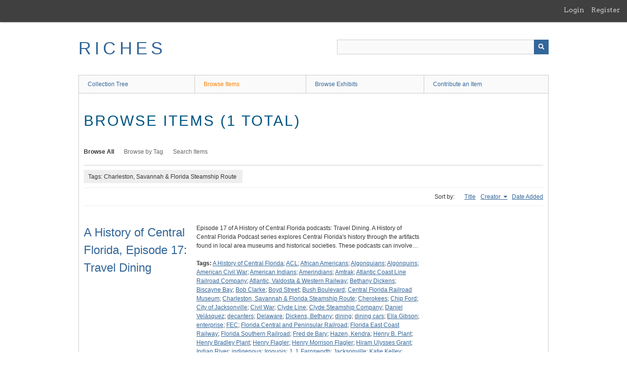

--- FILE ---
content_type: text/html; charset=utf-8
request_url: https://richesmi.cah.ucf.edu/omeka/items/browse?tags=Charleston%2C+Savannah+%26+Florida+Steamship+Route&sort_field=Dublin+Core%2CCreator&sort_dir=a
body_size: 3660
content:
<!DOCTYPE html>
<html class="" lang="en-US">
<head>
    <meta charset="utf-8">
    <meta name="viewport" content="width=device-width, initial-scale=1" />
           
        <title>Browse Items &middot; RICHES</title>

    <link rel="alternate" type="application/rss+xml" title="Omeka RSS Feed" href="/omeka/items/browse?tags=Charleston%2C+Savannah+%26+Florida+Steamship+Route&amp;sort_field=Dublin+Core%2CCreator&amp;sort_dir=a&amp;output=rss2" /><link rel="alternate" type="application/atom+xml" title="Omeka Atom Feed" href="/omeka/items/browse?tags=Charleston%2C+Savannah+%26+Florida+Steamship+Route&amp;sort_field=Dublin+Core%2CCreator&amp;sort_dir=a&amp;output=atom" />
        <!-- Stylesheets -->
    <link href="/omeka/application/views/scripts/css/public.css?v=3.1.2" media="screen" rel="stylesheet" type="text/css" >
<link href="/omeka/plugins/GuestUser/views/public/css/guest-user.css?v=3.1.2" media="all" rel="stylesheet" type="text/css" >
<link href="//fonts.googleapis.com/css?family=Arvo:400" media="screen" rel="stylesheet" type="text/css" >
<link href="/omeka/application/views/scripts/css/admin-bar.css?v=3.1.2" media="screen" rel="stylesheet" type="text/css" >
<link href="/omeka/application/views/scripts/css/iconfonts.css?v=3.1.2" media="all" rel="stylesheet" type="text/css" >
<link href="/omeka/themes/theme-berlin/css/skeleton.css?v=3.1.2" media="all" rel="stylesheet" type="text/css" >
<link href="/omeka/themes/theme-berlin/css/style.css?v=3.1.2" media="all" rel="stylesheet" type="text/css" >    <!-- JavaScripts -->
                        <script type="text/javascript" src="//ajax.googleapis.com/ajax/libs/jquery/3.6.0/jquery.min.js"></script>
<script type="text/javascript">
    //<!--
    window.jQuery || document.write("<script type=\"text\/javascript\" src=\"\/omeka\/application\/views\/scripts\/javascripts\/vendor\/jquery.js?v=3.1.2\" charset=\"utf-8\"><\/script>")    //-->
</script>
<script type="text/javascript" src="//ajax.googleapis.com/ajax/libs/jqueryui/1.12.1/jquery-ui.min.js"></script>
<script type="text/javascript">
    //<!--
    window.jQuery.ui || document.write("<script type=\"text\/javascript\" src=\"\/omeka\/application\/views\/scripts\/javascripts\/vendor\/jquery-ui.js?v=3.1.2\" charset=\"utf-8\"><\/script>")    //-->
</script>
<script type="text/javascript" src="/omeka/application/views/scripts/javascripts/vendor/jquery.ui.touch-punch.js"></script>
<script type="text/javascript">
    //<!--
    jQuery.noConflict();    //-->
</script>
<script type="text/javascript" src="/omeka/plugins/GuestUser/views/public/javascripts/guest-user.js?v=3.1.2"></script>
<!--[if (gte IE 6)&(lte IE 8)]><script type="text/javascript" src="/omeka/application/views/scripts/javascripts/vendor/selectivizr.js?v=3.1.2"></script><![endif]-->
<script type="text/javascript" src="/omeka/application/views/scripts/javascripts/vendor/respond.js?v=3.1.2"></script>
<script type="text/javascript" src="/omeka/application/views/scripts/javascripts/vendor/jquery-accessibleMegaMenu.js?v=3.1.2"></script>
<script type="text/javascript" src="/omeka/themes/theme-berlin/javascripts/berlin.js?v=3.1.2"></script>
<script type="text/javascript" src="/omeka/application/views/scripts/javascripts/globals.js?v=3.1.2"></script></head>
 <body class="admin-bar items browse">
    <a href="#content" id="skipnav">Skip to main content</a>
    <nav id="admin-bar">

<ul class="navigation">
    <li>
        <a id="menu-guest-user-login" href="/omeka/guest-user/user/login">Login</a>
    </li>
    <li>
        <a id="menu-guest-user-register" href="/omeka/guest-user/user/register">Register</a>
    </li>
</ul></nav>
        <header role="banner">
            <div id='guest-user-register-info'></div>            <div id="site-title"><a href="https://richesmi.cah.ucf.edu/omeka" >RICHES</a>
</div>

            <div id="search-container" role="search">

                                <form id="search-form" name="search-form" action="/omeka/search" aria-label="Search" method="get">    <input type="text" name="query" id="query" value="" title="Query" aria-label="Query" aria-labelledby="search-form query">            <input type="hidden" name="query_type" value="keyword" id="query_type">                <input type="hidden" name="record_types[]" value="Item">                <input type="hidden" name="record_types[]" value="Collection">                <input type="hidden" name="record_types[]" value="Exhibit">                <button name="submit_search" id="submit_search" type="submit" value="Submit" title="Submit" class="button" aria-label="Submit" aria-labelledby="search-form submit_search"><span class="icon" aria-hidden="true"></span></button></form>
            </div>
        </header>

         <div id="primary-nav" role="navigation">
             <ul class="navigation">
    <li>
        <a href="/omeka/collection-tree">Collection Tree</a>
    </li>
    <li class="active">
        <a href="/omeka/items/browse">Browse Items</a>
    </li>
    <li>
        <a href="/omeka/exhibits">Browse Exhibits</a>
    </li>
    <li>
        <a href="/omeka/contribution">Contribute an Item</a>
    </li>
</ul>         </div>

         <div id="mobile-nav" role="navigation" aria-label="Mobile Navigation">
             <ul class="navigation">
    <li>
        <a href="/omeka/collection-tree">Collection Tree</a>
    </li>
    <li class="active">
        <a href="/omeka/items/browse">Browse Items</a>
    </li>
    <li>
        <a href="/omeka/exhibits">Browse Exhibits</a>
    </li>
    <li>
        <a href="/omeka/contribution">Contribute an Item</a>
    </li>
</ul>         </div>
        
    <div id="content" role="main" tabindex="-1">


<h1>Browse Items (1 total)</h1>

<nav class="items-nav navigation secondary-nav">
    <ul class="navigation">
    <li class="active">
        <a href="/omeka/items/browse">Browse All</a>
    </li>
    <li>
        <a href="/omeka/items/tags">Browse by Tag</a>
    </li>
    <li>
        <a href="/omeka/items/search">Search Items</a>
    </li>
</ul></nav>

<div id="item-filters"><ul><li class="tags">Tags: Charleston, Savannah &amp; Florida Steamship Route</li></ul></div>


<div id="sort-links">
    <span class="sort-label">Sort by: </span><ul id="sort-links-list"><li  ><a href="/omeka/items/browse?tags=Charleston%2C+Savannah+%26+Florida+Steamship+Route&amp;sort_field=Dublin+Core%2CTitle&amp;sort_dir=a" aria-label="Sort ascending Title" title="Sort ascending">Title <span role="presentation" class="sort-icon"></span></a></li><li class="sorting asc" ><a href="/omeka/items/browse?tags=Charleston%2C+Savannah+%26+Florida+Steamship+Route&amp;sort_field=Dublin+Core%2CCreator&amp;sort_dir=d" aria-label="Sorting ascending Creator" title="Sorting ascending">Creator <span role="presentation" class="sort-icon"></span></a></li><li  ><a href="/omeka/items/browse?tags=Charleston%2C+Savannah+%26+Florida+Steamship+Route&amp;sort_field=added&amp;sort_dir=a" aria-label="Sort ascending Date Added" title="Sort ascending">Date Added <span role="presentation" class="sort-icon"></span></a></li></ul></div>


<div class="item record">
    <h2><a href="/omeka/items/show/4562" class="permalink">A History of Central Florida, Episode 17: Travel Dining</a></h2>
    <div class="item-meta">
    
        <div class="item-description">
        Episode 17 of A History of Central Florida podcasts: Travel Dining. A History of Central Florida Podcast series explores Central Florida's history through the artifacts found in local area museums and historical societies. These podcasts can involve…    </div>
    
        <div class="tags"><p><strong>Tags:</strong>
        <a href="/omeka/items/browse?tags=A+History+of+Central+Florida" rel="tag">A History of Central Florida</a>; <a href="/omeka/items/browse?tags=ACL" rel="tag">ACL</a>; <a href="/omeka/items/browse?tags=African+Americans" rel="tag">African Americans</a>; <a href="/omeka/items/browse?tags=Algonquians" rel="tag">Algonquians</a>; <a href="/omeka/items/browse?tags=Algonquins" rel="tag">Algonquins</a>; <a href="/omeka/items/browse?tags=American+Civil+War" rel="tag">American Civil War</a>; <a href="/omeka/items/browse?tags=American+Indians" rel="tag">American Indians</a>; <a href="/omeka/items/browse?tags=Amerindians" rel="tag">Amerindians</a>; <a href="/omeka/items/browse?tags=Amtrak" rel="tag">Amtrak</a>; <a href="/omeka/items/browse?tags=Atlantic+Coast+Line+Railroad+Company" rel="tag">Atlantic Coast Line Railroad Company</a>; <a href="/omeka/items/browse?tags=Atlantic%2C+Valdosta+%26+Western+Railway" rel="tag">Atlantic, Valdosta &amp; Western Railway</a>; <a href="/omeka/items/browse?tags=Bethany+Dickens" rel="tag">Bethany Dickens</a>; <a href="/omeka/items/browse?tags=Biscayne+Bay" rel="tag">Biscayne Bay</a>; <a href="/omeka/items/browse?tags=Bob+Clarke" rel="tag">Bob Clarke</a>; <a href="/omeka/items/browse?tags=Boyd+Street" rel="tag">Boyd Street</a>; <a href="/omeka/items/browse?tags=Bush+Boulevard" rel="tag">Bush Boulevard</a>; <a href="/omeka/items/browse?tags=Central+Florida+Railroad+Museum" rel="tag">Central Florida Railroad Museum</a>; <a href="/omeka/items/browse?tags=Charleston%2C+Savannah+%26+Florida+Steamship+Route" rel="tag">Charleston, Savannah &amp; Florida Steamship Route</a>; <a href="/omeka/items/browse?tags=Cherokees" rel="tag">Cherokees</a>; <a href="/omeka/items/browse?tags=Chip+Ford" rel="tag">Chip Ford</a>; <a href="/omeka/items/browse?tags=City+of+Jacksonville" rel="tag">City of Jacksonville</a>; <a href="/omeka/items/browse?tags=Civil+War" rel="tag">Civil War</a>; <a href="/omeka/items/browse?tags=Clyde+Line" rel="tag">Clyde Line</a>; <a href="/omeka/items/browse?tags=Clyde+Steamship+Company" rel="tag">Clyde Steamship Company</a>; <a href="/omeka/items/browse?tags=Daniel+Vel%C3%A1squez" rel="tag">Daniel Velásquez</a>; <a href="/omeka/items/browse?tags=decanters" rel="tag">decanters</a>; <a href="/omeka/items/browse?tags=Delaware" rel="tag">Delaware</a>; <a href="/omeka/items/browse?tags=Dickens%2C+Bethany" rel="tag">Dickens, Bethany</a>; <a href="/omeka/items/browse?tags=dining" rel="tag">dining</a>; <a href="/omeka/items/browse?tags=dining+cars" rel="tag">dining cars</a>; <a href="/omeka/items/browse?tags=Ella+Gibson" rel="tag">Ella Gibson</a>; <a href="/omeka/items/browse?tags=enterprise" rel="tag">enterprise</a>; <a href="/omeka/items/browse?tags=FEC" rel="tag">FEC</a>; <a href="/omeka/items/browse?tags=Florida+Central+and+Peninsular+Railroad" rel="tag">Florida Central and Peninsular Railroad</a>; <a href="/omeka/items/browse?tags=Florida+East+Coast+Railway" rel="tag">Florida East Coast Railway</a>; <a href="/omeka/items/browse?tags=Florida+Southern+Railroad" rel="tag">Florida Southern Railroad</a>; <a href="/omeka/items/browse?tags=Fred+de+Bary" rel="tag">Fred de Bary</a>; <a href="/omeka/items/browse?tags=Hazen%2C+Kendra" rel="tag">Hazen, Kendra</a>; <a href="/omeka/items/browse?tags=Henry+B.+Plant" rel="tag">Henry B. Plant</a>; <a href="/omeka/items/browse?tags=Henry+Bradley+Plant" rel="tag">Henry Bradley Plant</a>; <a href="/omeka/items/browse?tags=Henry+Flagler" rel="tag">Henry Flagler</a>; <a href="/omeka/items/browse?tags=Henry+Morrison+Flagler" rel="tag">Henry Morrison Flagler</a>; <a href="/omeka/items/browse?tags=Hiram+Ulysses+Grant" rel="tag">Hiram Ulysses Grant</a>; <a href="/omeka/items/browse?tags=Indian+River" rel="tag">Indian River</a>; <a href="/omeka/items/browse?tags=indigenous" rel="tag">indigenous</a>; <a href="/omeka/items/browse?tags=Iroquois" rel="tag">Iroquois</a>; <a href="/omeka/items/browse?tags=J.+J.+Farnsworth" rel="tag">J. J. Farnsworth</a>; <a href="/omeka/items/browse?tags=Jacksonville" rel="tag">Jacksonville</a>; <a href="/omeka/items/browse?tags=Katie+Kelley" rel="tag">Katie Kelley</a>; <a href="/omeka/items/browse?tags=Kendra+Hazen" rel="tag">Kendra Hazen</a>; <a href="/omeka/items/browse?tags=Lake+Worth" rel="tag">Lake Worth</a>; <a href="/omeka/items/browse?tags=Mark+Howard+Long" rel="tag">Mark Howard Long</a>; <a href="/omeka/items/browse?tags=Mark+Long" rel="tag">Mark Long</a>; <a href="/omeka/items/browse?tags=Museum+of+Seminole+County+History" rel="tag">Museum of Seminole County History</a>; <a href="/omeka/items/browse?tags=National+Railway+Historical+Society" rel="tag">National Railway Historical Society</a>; <a href="/omeka/items/browse?tags=Native+Americans" rel="tag">Native Americans</a>; <a href="/omeka/items/browse?tags=Ocklawaha+River" rel="tag">Ocklawaha River</a>; <a href="/omeka/items/browse?tags=OCRHC" rel="tag">OCRHC</a>; <a href="/omeka/items/browse?tags=Orange+County+Regional+History+Center" rel="tag">Orange County Regional History Center</a>; <a href="/omeka/items/browse?tags=Osceola" rel="tag">Osceola</a>; <a href="/omeka/items/browse?tags=Palatka" rel="tag">Palatka</a>; <a href="/omeka/items/browse?tags=Philip+Cross" rel="tag">Philip Cross</a>; <a href="/omeka/items/browse?tags=Plant+System" rel="tag">Plant System</a>; <a href="/omeka/items/browse?tags=Robert+Cassanello" rel="tag">Robert Cassanello</a>; <a href="/omeka/items/browse?tags=SAL" rel="tag">SAL</a>; <a href="/omeka/items/browse?tags=Sanford" rel="tag">Sanford</a>; <a href="/omeka/items/browse?tags=Seaboard+Air+Line" rel="tag">Seaboard Air Line</a>; <a href="/omeka/items/browse?tags=Seminoles" rel="tag">Seminoles</a>; <a href="/omeka/items/browse?tags=Silver+Springs" rel="tag">Silver Springs</a>; <a href="/omeka/items/browse?tags=slavery" rel="tag">slavery</a>; <a href="/omeka/items/browse?tags=slaves" rel="tag">slaves</a>; <a href="/omeka/items/browse?tags=St.+Johns+River" rel="tag">St. Johns River</a>; <a href="/omeka/items/browse?tags=Starlight" rel="tag">Starlight</a>; <a href="/omeka/items/browse?tags=steam+engines" rel="tag">steam engines</a>; <a href="/omeka/items/browse?tags=steamboats" rel="tag">steamboats</a>; <a href="/omeka/items/browse?tags=steamers" rel="tag">steamers</a>; <a href="/omeka/items/browse?tags=steamships" rel="tag">steamships</a>; <a href="/omeka/items/browse?tags=T.+W.+Lund%2C+Jr." rel="tag">T. W. Lund, Jr.</a>; <a href="/omeka/items/browse?tags=tourism" rel="tag">tourism</a>; <a href="/omeka/items/browse?tags=tourists" rel="tag">tourists</a>; <a href="/omeka/items/browse?tags=Tracy+J.+Revels" rel="tag">Tracy J. Revels</a>; <a href="/omeka/items/browse?tags=trains" rel="tag">trains</a>; <a href="/omeka/items/browse?tags=Ulysses+S.+Grant" rel="tag">Ulysses S. Grant</a>; <a href="/omeka/items/browse?tags=W.+A.+Shaw" rel="tag">W. A. Shaw</a>; <a href="/omeka/items/browse?tags=W.+B.+Wrenn" rel="tag">W. B. Wrenn</a>; <a href="/omeka/items/browse?tags=water+hyacinth" rel="tag">water hyacinth</a>; <a href="/omeka/items/browse?tags=Winter+Garden" rel="tag">Winter Garden</a>; <a href="/omeka/items/browse?tags=Yemassee" rel="tag">Yemassee</a></p>
    </div>
    
    
    </div><!-- end class="item-meta" -->
</div><!-- end class="item hentry" -->


<div id="outputs">
    <span class="outputs-label">Output Formats</span>
                <p id="output-format-list">
        <a href="/omeka/items/browse?tags=Charleston%2C+Savannah+%26+Florida+Steamship+Route&amp;sort_field=Dublin+Core%2CCreator&amp;sort_dir=a&amp;output=atom">atom</a>, <a href="/omeka/items/browse?tags=Charleston%2C+Savannah+%26+Florida+Steamship+Route&amp;sort_field=Dublin+Core%2CCreator&amp;sort_dir=a&amp;output=dc-rdf">dc-rdf</a>, <a href="/omeka/items/browse?tags=Charleston%2C+Savannah+%26+Florida+Steamship+Route&amp;sort_field=Dublin+Core%2CCreator&amp;sort_dir=a&amp;output=dcmes-xml">dcmes-xml</a>, <a href="/omeka/items/browse?tags=Charleston%2C+Savannah+%26+Florida+Steamship+Route&amp;sort_field=Dublin+Core%2CCreator&amp;sort_dir=a&amp;output=json">json</a>, <a href="/omeka/items/browse?tags=Charleston%2C+Savannah+%26+Florida+Steamship+Route&amp;sort_field=Dublin+Core%2CCreator&amp;sort_dir=a&amp;output=omeka-xml">omeka-xml</a>, <a href="/omeka/items/browse?tags=Charleston%2C+Savannah+%26+Florida+Steamship+Route&amp;sort_field=Dublin+Core%2CCreator&amp;sort_dir=a&amp;output=rss2">rss2</a>        </p>
    </div>


</div><!-- end content -->

<footer role="contentinfo">

    <div id="footer-content" class="center-div">
                        <nav><ul class="navigation">
    <li>
        <a href="/omeka/collection-tree">Collection Tree</a>
    </li>
    <li class="active">
        <a href="/omeka/items/browse">Browse Items</a>
    </li>
    <li>
        <a href="/omeka/exhibits">Browse Exhibits</a>
    </li>
    <li>
        <a href="/omeka/contribution">Contribute an Item</a>
    </li>
</ul></nav>
        <p>Proudly powered by <a href="http://omeka.org">Omeka</a>.</p>

    </div><!-- end footer-content -->

     
</footer>

<script type="text/javascript">
    jQuery(document).ready(function(){
        Omeka.showAdvancedForm();
        Omeka.skipNav();
        Omeka.megaMenu();
        Berlin.dropDown();
    });
</script>

</body>

</html>
